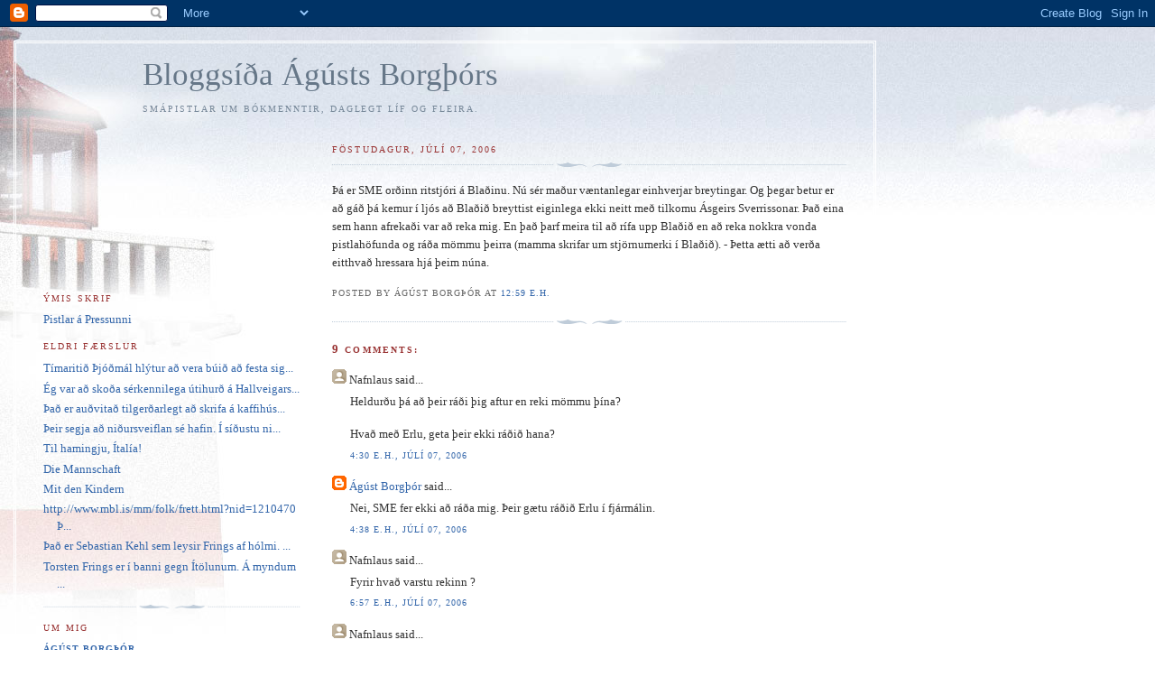

--- FILE ---
content_type: text/html; charset=UTF-8
request_url: https://agustborgthor.blogspot.com/2006/07/er-sme-orinn-ritstjri-blainu.html
body_size: 8534
content:
<!DOCTYPE html PUBLIC "-//W3C//DTD XHTML 1.0 Strict//EN" "http://www.w3.org/TR/xhtml1/DTD/xhtml1-strict.dtd">

<html xmlns="http://www.w3.org/1999/xhtml" xml:lang="en" lang="en">
<head>
  <title>Bloggsíða Ágústs Borgþórs</title>
<link href='http://eyjan.is/favicon.ico' rel='shortcut icon' type='image/x-icon'/>



  <script type="text/javascript">(function() { (function(){function b(g){this.t={};this.tick=function(h,m,f){var n=f!=void 0?f:(new Date).getTime();this.t[h]=[n,m];if(f==void 0)try{window.console.timeStamp("CSI/"+h)}catch(q){}};this.getStartTickTime=function(){return this.t.start[0]};this.tick("start",null,g)}var a;if(window.performance)var e=(a=window.performance.timing)&&a.responseStart;var p=e>0?new b(e):new b;window.jstiming={Timer:b,load:p};if(a){var c=a.navigationStart;c>0&&e>=c&&(window.jstiming.srt=e-c)}if(a){var d=window.jstiming.load;
c>0&&e>=c&&(d.tick("_wtsrt",void 0,c),d.tick("wtsrt_","_wtsrt",e),d.tick("tbsd_","wtsrt_"))}try{a=null,window.chrome&&window.chrome.csi&&(a=Math.floor(window.chrome.csi().pageT),d&&c>0&&(d.tick("_tbnd",void 0,window.chrome.csi().startE),d.tick("tbnd_","_tbnd",c))),a==null&&window.gtbExternal&&(a=window.gtbExternal.pageT()),a==null&&window.external&&(a=window.external.pageT,d&&c>0&&(d.tick("_tbnd",void 0,window.external.startE),d.tick("tbnd_","_tbnd",c))),a&&(window.jstiming.pt=a)}catch(g){}})();window.tickAboveFold=function(b){var a=0;if(b.offsetParent){do a+=b.offsetTop;while(b=b.offsetParent)}b=a;b<=750&&window.jstiming.load.tick("aft")};var k=!1;function l(){k||(k=!0,window.jstiming.load.tick("firstScrollTime"))}window.addEventListener?window.addEventListener("scroll",l,!1):window.attachEvent("onscroll",l);
 })();</script><script type="text/javascript">function a(){var b=window.location.href,c=b.split("?");switch(c.length){case 1:return b+"?m=1";case 2:return c[1].search("(^|&)m=")>=0?null:b+"&m=1";default:return null}}var d=navigator.userAgent;if(d.indexOf("Mobile")!=-1&&d.indexOf("WebKit")!=-1&&d.indexOf("iPad")==-1||d.indexOf("Opera Mini")!=-1||d.indexOf("IEMobile")!=-1){var e=a();e&&window.location.replace(e)};
</script><meta http-equiv="Content-Type" content="text/html; charset=UTF-8" />
<meta name="generator" content="Blogger" />
<link rel="icon" type="image/vnd.microsoft.icon" href="https://www.blogger.com/favicon.ico"/>
<link rel="alternate" type="application/atom+xml" title="Bloggsíða Ágústs Borgþórs - Atom" href="https://agustborgthor.blogspot.com/feeds/posts/default" />
<link rel="alternate" type="application/rss+xml" title="Bloggsíða Ágústs Borgþórs - RSS" href="https://agustborgthor.blogspot.com/feeds/posts/default?alt=rss" />
<link rel="service.post" type="application/atom+xml" title="Bloggsíða Ágústs Borgþórs - Atom" href="https://www.blogger.com/feeds/6766746/posts/default" />
<link rel="alternate" type="application/atom+xml" title="Bloggsíða Ágústs Borgþórs - Atom" href="https://agustborgthor.blogspot.com/feeds/115227012224878824/comments/default" />
<link rel="stylesheet" type="text/css" href="https://www.blogger.com/static/v1/v-css/1601750677-blog_controls.css"/>
<link rel="stylesheet" type="text/css" href="https://www.blogger.com/dyn-css/authorization.css?targetBlogID=6766746&zx=baf21387-832f-4343-b4b1-c81d9203a1e8"/>


  <style type="text/css">
/*
-----------------------------------------------
Blogger Template Style
Name:     Harbor
Designer: Douglas Bowman
URL:      www.stopdesign.com
Date:     24 Feb 2004
----------------------------------------------- */


body {
  background:#fff url("//www.blogblog.com/harbor/rocks.jpg") no-repeat right bottom;
  background-attachment:fixed;
  margin:0;
  padding:0;
  font:x-small Georgia,Serif;
  color:#333;
  font-size/* */:/**/small;
  font-size: /**/small;
  }
/* Commented Backslash Hack hides rule from IE5-Mac \*/
  body {background-attachment:scroll;}
  /* End IE5-Mac hack */
a:link {
  color:#36a;
  text-decoration:none;
  }
a:visited {
  color:#764;
  text-decoration:none;
  }
a:hover {
  color:#933;
  text-decoration:underline;
  }
a img {
  border-width:0;
  }


/* Page Structure
----------------------------------------------- */
#wrap {
  background:url("//www.blogblog.com/harbor/sky.jpg") repeat-x left top;
  min-width:740px;
  margin:0;
  padding:0;
  text-align:left;
  }
#wrap2 {
  background:url("//www.blogblog.com/harbor/lighthouse.jpg") no-repeat left top;
  }
#wrap3 {
  background:url("//www.blogblog.com/harbor/cloud.jpg") no-repeat 100% 75px;
  }
#wrap4 {
  background:url("//www.blogblog.com/harbor/center_cloud.jpg") no-repeat 50% 0;
  padding:15px;
  width:100%;
  width/* */:/**/auto;
  width: /**/auto;
  }
@media all {
  #content {
    max-width:890px;
    padding:0 30px 50px;
    width:100%;
    width/* */:/**/auto;
    width: /**/auto;
    }
  html>body #content {
    border:3px double #fff;
    }
  #main {
    width:64%;
    float:right;
    }
  #main2 {
    margin:0;
    padding:0;
    }
  #sidebar {
    width:32%;
    float:left;
    }
  #sidebar2 {
    margin:0;
    padding:170px 0 20px;
    }
  }
@media handheld {
  #content {
    width:90%;
    }
  #main {
    width:100%;
    float:none;
    }
  #sidebar {
    width:100%;
    float:none;
    }
  }

/* Header
----------------------------------------------- */
@media all {
  #header {
    padding:15px 0 10px 110px;
    }
  }
@media handheld {
  #header {
    width:100%;
    padding:15px 0 10px 0;
    }
  }
#blog-title {
  margin:0 0 .25em;
  font-size:270%;
  font-weight:normal;
  color:#678;
  }
#blog-title a {
  color:#678;
  text-decoration:none;
  }
#description {
  margin:0;
  max-width:700px;
  font-size:75%;
  line-height:1.8em;
  text-transform:uppercase;
  letter-spacing:.2em;
  color:#789;
  }


/* Headings
----------------------------------------------- */
h2 {
  margin:1.5em 0 .75em;
  font:78%/1.4em Georgia,Serif;
  text-transform:uppercase;
  letter-spacing:.2em;
  color:#933;
  }


/* Posts
----------------------------------------------- */
.date-header {
  margin:2em 0 .5em;
  }
.post {
  margin:.5em 0 1.5em;
  line-height:1.6em;
  }
.post-title {
  margin:.25em 0 0;
  padding:0 0 4px;
  font-size:140%;
  font-weight:normal;
  line-height:1.4em;
  }
.post-title a, .post-title strong {
  background:url("//www.blogblog.com/harbor/icon_lighthouse.gif") no-repeat 0 .15em;
  display:block;
  padding-left:20px;
  text-decoration:none;
  color:#368;
  font-weight:normal;
  }
.post-title strong {
  background-image:url("//www.blogblog.com/harbor/icon_lighthouse2.gif");
  color:#000;
  }
.post-title a:hover {
  color:#933;
  }
.post-body {
  background:url("//www.blogblog.com/harbor/divider.gif") no-repeat center top;
  padding-top:12px;
  }
.post p {
  margin:0 0 .75em;
  }
p.post-footer {
  color:#999;
  }
.post-footer em, .comment-link {
  font:78%/1.4em Georgia,Serif;
  text-transform:uppercase;
  letter-spacing:.1em;
  }
.post-footer em {
  font-style:normal;
  color:#666;
  margin-right:.4em;
  }
.comment-link strong {
  font-size:130%;
  }
.comment-link {
  margin-left:.4em;
  }
.post img {
  padding:4px;
  border:1px solid #cde;
  }


/* Comments
----------------------------------------------- */
#comments {
  background:url("//www.blogblog.com/harbor/divider.gif") no-repeat center top;
  padding:15px 0 0;
  }
#comments h4 {
  margin:1em 0;
  font:bold 78%/1.6em Georgia,Serif;
  text-transform:uppercase;
  letter-spacing:.2em;
  color:#933;
  }
#comments h4 strong {
  font-size:130%;
  }
#comments-block {
  margin:1em 0 1.5em;
  line-height:1.4em;
  }
#comments-block dt {
  margin:.5em 0;
  }
#comments-block dd {
  margin:.25em 20px 0;
  }
#comments-block dd.comment-timestamp {
  margin:-.25em 20px 1.5em;
  font:78%/1.4em Georgia,Serif;
  text-transform:uppercase;
  letter-spacing:.1em;
  }
#comments-block dd p {
  margin:0 0 .75em;
  }
.deleted-comment {
  font-style:italic;
  color:gray;
  }


/* Sidebar Content
----------------------------------------------- */
#sidebar ul {
  background:url("//www.blogblog.com/harbor/divider.gif") no-repeat center bottom;
  margin:0 0 15px;
  padding:0 0 15px;
  list-style:none;
  }
#sidebar li {
  margin:0;
  padding:0 0 .25em 15px;
  text-indent:-15px;
  line-height:1.5em;
  }
#sidebar p {
  color:#666;
  line-height:1.5em;
  }


/* Profile
----------------------------------------------- */
#profile-container {
  background:url("//www.blogblog.com/harbor/divider.gif") no-repeat center bottom;
  margin:0 0 2em;
  padding:0 0 15px;
  }
.profile-datablock {
  margin:.5em 0 .5em;
  }
.profile-img {
  display:inline;
  }
.profile-img img {
  float:left;
  padding:4px;
  border:1px solid #cde;
  margin:0 8px 3px 0;
  }
.profile-data {
  margin:0;
  font:bold 78%/1.6em Georgia,Serif;
  text-transform:uppercase;
  letter-spacing:.1em;
  }
.profile-data strong {
  display:none;
  }
.profile-textblock {
  margin:0 0 .5em;
  }
.profile-link {
  font:78%/1.4em Georgia,Serif;
  text-transform:uppercase;
  letter-spacing:.1em;
  }


/* Footer
----------------------------------------------- */
#footer {
  clear:both;
  padding:15px 30px 0 50px;
  }
#footer hr {
  display:none;
  }
#footer p {
  background:url("//www.blogblog.com/harbor/divider.gif") no-repeat center top;
  margin:0;
  padding-top:15px;
  font:78%/1.6em Georgia,Serif;
  text-transform:uppercase;
  letter-spacing:.1em;
  }

  </style>
<meta name='google-adsense-platform-account' content='ca-host-pub-1556223355139109'/>
<meta name='google-adsense-platform-domain' content='blogspot.com'/>
<!-- --><style type="text/css">@import url(//www.blogger.com/static/v1/v-css/navbar/3334278262-classic.css);
div.b-mobile {display:none;}
</style>

</head>

<body><script type="text/javascript">
    function setAttributeOnload(object, attribute, val) {
      if(window.addEventListener) {
        window.addEventListener('load',
          function(){ object[attribute] = val; }, false);
      } else {
        window.attachEvent('onload', function(){ object[attribute] = val; });
      }
    }
  </script>
<div id="navbar-iframe-container"></div>
<script type="text/javascript" src="https://apis.google.com/js/platform.js"></script>
<script type="text/javascript">
      gapi.load("gapi.iframes:gapi.iframes.style.bubble", function() {
        if (gapi.iframes && gapi.iframes.getContext) {
          gapi.iframes.getContext().openChild({
              url: 'https://www.blogger.com/navbar/6766746?origin\x3dhttps://agustborgthor.blogspot.com',
              where: document.getElementById("navbar-iframe-container"),
              id: "navbar-iframe"
          });
        }
      });
    </script>

<!-- Begin wraps -->

<div id="wrap"><div id="wrap2"><div id="wrap3"><div id="wrap4">


<!-- Begin #content -->
<div id="content">


<div id="header">

  <h1 id="blog-title">
    <a href="http://agustborgthor.blogspot.com/">
	Bloggsíða Ágústs Borgþórs
	</a>
  </h1>

  <p id="description">Smápistlar um bókmenntir, daglegt líf og fleira.</p>

</div>


<!-- Begin #main -->
<div id="main"><div id="main2">



    
  <h2 class="date-header">föstudagur, júlí 07, 2006</h2>

  
  
     
  <!-- Begin .post -->
  <div class="post"><a name="115227012224878824"></a>
     
    
     
    <div class="post-body">
    <p>
      <div style="clear:both;"></div>Þá er SME orðinn ritstjóri á Blaðinu. Nú sér maður væntanlegar einhverjar breytingar. Og þegar betur er að gáð þá kemur í ljós að Blaðið breyttist eiginlega ekki neitt með tilkomu Ásgeirs Sverrissonar. Það eina sem hann afrekaði var að reka mig. En það þarf meira til að rífa upp Blaðið en að reka nokkra vonda pistlahöfunda og ráða mömmu þeirra (mamma skrifar um stjörnumerki í Blaðið). - Þetta ætti að verða eitthvað hressara hjá þeim núna.<div style="clear:both; padding-bottom:0.25em"></div>
    </p>
    </div>
    
    <p class="post-footer">
      <em>posted by Ágúst Borgþór at <a href="http://agustborgthor.blogspot.com/2006/07/er-sme-orinn-ritstjri-blainu.html" title="permanent link">12:59 e.h.</a></em>

        
    </p>
  
  </div>
  <!-- End .post -->
  
  
  
  <!-- Begin #comments -->
 

  <div id="comments">

	<a name="comments"></a>
    
    <h4><strong>9</strong> Comments:</h4>
    
    <dl id="comments-block">
      
      <dt class="comment-poster" id="c115228262866704424"><a name="c115228262866704424"></a>
        <span style="line-height:16px" class="comment-icon anon-comment-icon"><img src="https://resources.blogblog.com/img/anon16-rounded.gif" alt="Anonymous" style="display:inline;" /></span>&nbsp;<span class="anon-comment-author">Nafnlaus</span> said...
      </dt>

      <dd class="comment-body">
        <p>Heldurðu þá að þeir ráði þig aftur en reki mömmu þína?<BR/><BR/>Hvað með Erlu, geta þeir ekki ráðið hana?</p>
      </dd>
      <dd class="comment-timestamp"><a href="#115228262866704424" title="comment permalink">4:30 e.h., júlí 07, 2006</a>
	  <span class="item-control blog-admin pid-699937690"><a style="border:none;" href="https://www.blogger.com/comment/delete/6766746/115228262866704424" title="Eyða ummælum" ><span class="delete-comment-icon">&nbsp;</span></a></span>
	  </dd>
      
      <dt class="comment-poster" id="c115228311428539326"><a name="c115228311428539326"></a>
        <span style="line-height:16px" class="comment-icon blogger-comment-icon"><img src="https://resources.blogblog.com/img/b16-rounded.gif" alt="Blogger" style="display:inline;" /></span>&nbsp;<a href="https://www.blogger.com/profile/10152301280903581984" rel="nofollow">Ágúst Borgþór</a> said...
      </dt>

      <dd class="comment-body">
        <p>Nei, SME fer ekki að ráða mig. Þeir gætu ráðið Erlu í fjármálin.</p>
      </dd>
      <dd class="comment-timestamp"><a href="#115228311428539326" title="comment permalink">4:38 e.h., júlí 07, 2006</a>
	  <span class="item-control blog-admin pid-209106650"><a style="border:none;" href="https://www.blogger.com/comment/delete/6766746/115228311428539326" title="Eyða ummælum" ><span class="delete-comment-icon">&nbsp;</span></a></span>
	  </dd>
      
      <dt class="comment-poster" id="c115229145278876500"><a name="c115229145278876500"></a>
        <span style="line-height:16px" class="comment-icon anon-comment-icon"><img src="https://resources.blogblog.com/img/anon16-rounded.gif" alt="Anonymous" style="display:inline;" /></span>&nbsp;<span class="anon-comment-author">Nafnlaus</span> said...
      </dt>

      <dd class="comment-body">
        <p>Fyrir hvað varstu rekinn ?</p>
      </dd>
      <dd class="comment-timestamp"><a href="#115229145278876500" title="comment permalink">6:57 e.h., júlí 07, 2006</a>
	  <span class="item-control blog-admin pid-699937690"><a style="border:none;" href="https://www.blogger.com/comment/delete/6766746/115229145278876500" title="Eyða ummælum" ><span class="delete-comment-icon">&nbsp;</span></a></span>
	  </dd>
      
      <dt class="comment-poster" id="c115245102082325051"><a name="c115245102082325051"></a>
        <span style="line-height:16px" class="comment-icon anon-comment-icon"><img src="https://resources.blogblog.com/img/anon16-rounded.gif" alt="Anonymous" style="display:inline;" /></span>&nbsp;<span class="anon-comment-author">Nafnlaus</span> said...
      </dt>

      <dd class="comment-body">
        <p>Við skulum nú ekki gera lítið úr umræddu afreki hans!</p>
      </dd>
      <dd class="comment-timestamp"><a href="#115245102082325051" title="comment permalink">3:17 e.h., júlí 09, 2006</a>
	  <span class="item-control blog-admin pid-699937690"><a style="border:none;" href="https://www.blogger.com/comment/delete/6766746/115245102082325051" title="Eyða ummælum" ><span class="delete-comment-icon">&nbsp;</span></a></span>
	  </dd>
      
      <dt class="comment-poster" id="c115246571167009263"><a name="c115246571167009263"></a>
        <span style="line-height:16px" class="comment-icon blogger-comment-icon"><img src="https://resources.blogblog.com/img/b16-rounded.gif" alt="Blogger" style="display:inline;" /></span>&nbsp;<a href="https://www.blogger.com/profile/10152301280903581984" rel="nofollow">Ágúst Borgþór</a> said...
      </dt>

      <dd class="comment-body">
        <p>Já, menn eiga svo sem að njóta þess sem þeir gera vel. En þetta dugði ekki til.</p>
      </dd>
      <dd class="comment-timestamp"><a href="#115246571167009263" title="comment permalink">7:21 e.h., júlí 09, 2006</a>
	  <span class="item-control blog-admin pid-209106650"><a style="border:none;" href="https://www.blogger.com/comment/delete/6766746/115246571167009263" title="Eyða ummælum" ><span class="delete-comment-icon">&nbsp;</span></a></span>
	  </dd>
      
      <dt class="comment-poster" id="c115249385265048932"><a name="c115249385265048932"></a>
        <span style="line-height:16px" class="comment-icon anon-comment-icon"><img src="https://resources.blogblog.com/img/anon16-rounded.gif" alt="Anonymous" style="display:inline;" /></span>&nbsp;<span class="anon-comment-author">Nafnlaus</span> said...
      </dt>

      <dd class="comment-body">
        <p>Hvernig getur maður losnað við að fá Blaðið? Og annan ruslpóst?</p>
      </dd>
      <dd class="comment-timestamp"><a href="#115249385265048932" title="comment permalink">3:10 f.h., júlí 10, 2006</a>
	  <span class="item-control blog-admin pid-699937690"><a style="border:none;" href="https://www.blogger.com/comment/delete/6766746/115249385265048932" title="Eyða ummælum" ><span class="delete-comment-icon">&nbsp;</span></a></span>
	  </dd>
      
      <dt class="comment-poster" id="c2618043772323276855"><a name="c2618043772323276855"></a>
        <span style="line-height:16px" class="comment-icon blogger-comment-icon"><img src="https://resources.blogblog.com/img/b16-rounded.gif" alt="Blogger" style="display:inline;" /></span>&nbsp;<a href="https://www.blogger.com/profile/02221561593432696548" rel="nofollow">oakleyses</a> said...
      </dt>

      <dd class="comment-body">
        <p><a href="http://www.jordanshoes.in.net/" rel="nofollow">jordan shoes</a>, <a href="http://www.toryburchoutlet-online.in.net/" rel="nofollow">tory burch outlet online</a>, <a href="http://www.louisvuittonoutletonline.in.net/" rel="nofollow">louis vuitton outlet online</a>, <a href="http://www.rayban-sunglasses.in.net/" rel="nofollow">ray ban sunglasses</a>, <a href="http://www.louisvuitton.in.net/" rel="nofollow">louis vuitton</a>, <a href="http://www.louisvuittonhandbags.in.net/" rel="nofollow">louis vuitton handbags</a>, <a href="http://www.christianlouboutin-shoes.in.net/" rel="nofollow">christian louboutin shoes</a>, <a href="http://www.oakley--sunglasses.in.net/" rel="nofollow">cheap oakley sunglasses</a>, <a href="http://www.truereligion-jeans.in.net/" rel="nofollow">true religion outlet</a>, <a href="http://www.outletonline-michaelkors.com/" rel="nofollow">michael kors outlet online</a>, <a href="http://www.oakleysunglasses.jp.net/" rel="nofollow">oakley sunglasses</a>, <a href="http://www.michaelkors-outlet-online.us.com/" rel="nofollow">michael kors outlet online</a>, <a href="http://www.burberry-outletonline.in.net/" rel="nofollow">burberry outlet online</a>, <a href="http://www.raybansunglasses.in.net/" rel="nofollow">ray ban outlet</a>, <a href="http://www.tiffanyandco-jewelry.in.net/" rel="nofollow">tiffany jewelry</a>, <a href="http://www.louisvuittonoutletstores.in.net/" rel="nofollow">louis vuitton outlet</a>, <a href="http://www.longchamphandbagsoutlet.us.com/" rel="nofollow">longchamp outlet</a>, <a href="http://www.red-bottom-shoes.in.net/" rel="nofollow">red bottom shoes</a>, <a href="http://www.coachfactoryoutlet-online.in.net/" rel="nofollow">coach outlet</a>, <a href="http://www.katespadeoutletonline.in.net/" rel="nofollow">kate spade outlet online</a>, <a href="http://www.katespadehandbags.in.net/" rel="nofollow">kate spade outlet</a>, <a href="http://www.longchamphandbags.us.com/" rel="nofollow">longchamp handbags</a>, <a href="http://www.michaelkorshandbags.in.net/" rel="nofollow">michael kors handbags</a>, <a href="http://www.michael-kors-outlet-online.us.com/" rel="nofollow">michael kors outlet online</a>, <a href="http://www.burberryoutlet.eu.com/" rel="nofollow">burberry outlet online</a>, <a href="http://www.louisvuittonoutlet.in.net/" rel="nofollow">louis vuitton outlet</a>, <a href="http://www.poloralphlaurenoutlet.in.net/" rel="nofollow">polo ralph lauren</a>, <a href="http://www.michaelkorsoutlet.in.net/" rel="nofollow">michael kors outlet</a>, <a href="http://www.guccihandbagsoutlet.in.net/" rel="nofollow">gucci handbags</a>, <a href="http://www.longchampoutletonline.in.net/" rel="nofollow">longchamp outlet online</a>, <a href="http://www.nikeoutlet.in.net/" rel="nofollow">nike outlet</a>, <a href="http://www.truereligion.in.net/" rel="nofollow">true religion</a>, <a href="http://www.coachoutlet.jp.net/" rel="nofollow">coach outlet</a>, <a href="http://www.nikeairmaxinc.com/" rel="nofollow">nike air max</a>, <a href="http://www.coachoutletstoreonline.jp.net/" rel="nofollow">coach outlet store online</a>, <a href="http://www.tiffany-and-co.in.net/" rel="nofollow">tiffany and co jewelry</a>, <a href="http://www.chanelhandbags.eu.com/" rel="nofollow">chanel handbags</a>, <a href="http://www.nikefreerun.in.net/" rel="nofollow">nike free</a>, <a href="http://www.christianlouboutin-outlet.in.net/" rel="nofollow">christian louboutin outlet</a>, <a href="http://www.michaelkorsoutletstore.in.net/" rel="nofollow">michael kors outlet store</a>, <a href="http://www.polo-ralphlauren.in.net/" rel="nofollow">polo ralph lauren outlet</a>, <a href="http://www.nikeairmax.in.net/" rel="nofollow">nike air max</a>, <a href="http://www.christian-louboutin.me.uk/" rel="nofollow">christian louboutin</a>, <a href="http://www.coachpurses.in.net/" rel="nofollow">coach purses</a>, <a href="http://www.pradahandbags.in.net/" rel="nofollow">prada handbags</a>, <a href="http://www.oakley-sunglasses.in.net/" rel="nofollow">oakley vault</a>, <a href="http://www.pradaoutlet.in.net/" rel="nofollow">prada outlet</a></p>
      </dd>
      <dd class="comment-timestamp"><a href="#2618043772323276855" title="comment permalink">1:33 f.h., desember 01, 2014</a>
	  <span class="item-control blog-admin pid-686912319"><a style="border:none;" href="https://www.blogger.com/comment/delete/6766746/2618043772323276855" title="Eyða ummælum" ><span class="delete-comment-icon">&nbsp;</span></a></span>
	  </dd>
      
      <dt class="comment-poster" id="c7019118677836830478"><a name="c7019118677836830478"></a>
        <span style="line-height:16px" class="comment-icon blogger-comment-icon"><img src="https://resources.blogblog.com/img/b16-rounded.gif" alt="Blogger" style="display:inline;" /></span>&nbsp;<a href="https://www.blogger.com/profile/02221561593432696548" rel="nofollow">oakleyses</a> said...
      </dt>

      <dd class="comment-body">
        <p><a href="http://www.p90x-workout.us.com/" rel="nofollow">p90x workout</a>, <a href="http://www.asicso.com/" rel="nofollow">asics shoes</a>, <a href="http://www.reebokoutlet.in.net/" rel="nofollow">reebok shoes</a>, <a href="http://www.canadagoose-jackets.ca/" rel="nofollow">canada goose outlet</a>, <a href="http://www.instylerionicstyler.us.com/" rel="nofollow">instyler ionic styler</a>, <a href="http://www.longchampbags.me.uk/" rel="nofollow">longchamp</a>, <a href="http://www.northface-outlet.in.net/" rel="nofollow">north face jackets</a>, <a href="http://www.uggs-outlet.in.net/" rel="nofollow">uggs on sale</a>, <a href="http://www.giuseppezanotti.in.net/" rel="nofollow">giuseppe zanotti</a>, <a href="http://www.hollister-abercrombie.es/" rel="nofollow">hollister</a>, <a href="http://www.abercrombieandfitch.in.net/" rel="nofollow">abercrombie and fitch</a>, <a href="http://www.montblancpens.in.net/" rel="nofollow">mont blanc pens</a>, <a href="http://www.babylisspro.us.com/" rel="nofollow">babyliss</a>, <a href="http://www.lululemon-outlet.in.net/" rel="nofollow">lululemon outlet</a>, <a href="http://www.marcjacobshandbags.in.net/" rel="nofollow">marc jacobs outlet</a>, <a href="http://www.thenorthfaceoutlet.in.net/" rel="nofollow">north face jackets</a>, <a href="http://www.canadagooseoutlet.in.net/" rel="nofollow">canada goose outlet</a>, <a href="http://www.mcmhandbags.in.net/" rel="nofollow">mcm handbags</a>, <a href="http://www.nike--trainers.co.uk/" rel="nofollow">nike trainers</a>, <a href="http://www.cheapuggboots.in.net/" rel="nofollow">ugg outlet</a>, <a href="http://www.bottes-uggpascher.fr/" rel="nofollow">ugg</a>, <a href="http://www.uggboots-uggs.co.uk/" rel="nofollow">ugg boots</a>, <a href="http://www.nikerosherun.in.net/" rel="nofollow">nike roshe</a>, <a href="http://www.rolex-replicawatches.us.com/" rel="nofollow">replica watches</a>, <a href="http://www.ghd-hair-straighteners.co.uk/" rel="nofollow">ghd</a>, <a href="http://www.valentinoshoes.in.net/" rel="nofollow">valentino shoes</a>, <a href="http://www.uggs-boots.in.net/" rel="nofollow">uggs outlet</a>, <a href="http://www.hermesbirkin-bags.in.net/" rel="nofollow">birkin bag</a>, <a href="http://www.cheapnfljersey-outlet.com/" rel="nofollow">nfl jerseys</a>, <a href="http://www.jimmychooshoes.in.net/" rel="nofollow">jimmy choo shoes</a>, <a href="http://www.soccershoes.in.net/" rel="nofollow">soccer shoes</a>, <a href="http://www.uggsoutletboots.in.net/" rel="nofollow">ugg boots</a>, <a href="http://www.canadagoose.in.net/" rel="nofollow">canada goose</a>, <a href="http://www.nikeairhuarache.co.uk/" rel="nofollow">nike huarache</a>, <a href="http://www.beatsbydrdre-headphones.in.net/" rel="nofollow">beats headphones</a>, <a href="http://www.insanityworkouts.in.net/" rel="nofollow">insanity workout</a>, <a href="http://www.canada-goose-jackets.in.net/" rel="nofollow">canada goose outlet</a>, <a href="http://www.newbalanceshoes.in.net/" rel="nofollow">new balance outlet</a>, <a href="http://www.ugg-pas-cher.fr/" rel="nofollow">ugg soldes</a>, <a href="http://www.ferragamo-shoes.in.net/" rel="nofollow">ferragamo shoes</a>, <a href="http://www.cheap-uggs.in.net/" rel="nofollow">uggs outlet</a>, <a href="http://www.soccerjerseys.in.net/" rel="nofollow">soccer jerseys</a>, <a href="http://www.mac-cosmetics.in.net/" rel="nofollow">mac cosmetics</a>, <a href="http://www.herveleger.in.net/" rel="nofollow">herve leger</a>, <a href="http://www.celinehandbags.in.net/" rel="nofollow">celine handbags</a>, <a href="http://www.weddingdresses.in.net/" rel="nofollow">wedding dresses</a>, <a href="http://www.vans-shoes-outlet.com/" rel="nofollow">vans outlet</a>, <a href="http://www.chiflatiron.cn.com/" rel="nofollow">chi flat iron</a>, <a href="http://www.bottegaveneta-handbagsoutlet.com/" rel="nofollow">bottega veneta</a></p>
      </dd>
      <dd class="comment-timestamp"><a href="#7019118677836830478" title="comment permalink">1:58 f.h., desember 01, 2014</a>
	  <span class="item-control blog-admin pid-686912319"><a style="border:none;" href="https://www.blogger.com/comment/delete/6766746/7019118677836830478" title="Eyða ummælum" ><span class="delete-comment-icon">&nbsp;</span></a></span>
	  </dd>
      
      <dt class="comment-poster" id="c8288089932097022782"><a name="c8288089932097022782"></a>
        <span style="line-height:16px" class="comment-icon blogger-comment-icon"><img src="https://resources.blogblog.com/img/b16-rounded.gif" alt="Blogger" style="display:inline;" /></span>&nbsp;<a href="https://www.blogger.com/profile/02221561593432696548" rel="nofollow">oakleyses</a> said...
      </dt>

      <dd class="comment-body">
        <p><a href="http://www.pandora-jewelry.in.net/" rel="nofollow">pandora charms</a>, <a href="http://www.moncler-online-shop.de/" rel="nofollow">moncler</a>, <a href="http://www.toms-shoes.in.net/" rel="nofollow">toms outlet</a>, <a href="http://www.timberlandboots.in.net/" rel="nofollow">timberland shoes</a>, <a href="http://www.ray--ban.it/" rel="nofollow">ray ban</a>, <a href="http://www.hollister-clothing-store.com/" rel="nofollow">hollister clothing</a>, <a href="http://www.swarovski-uk.me.uk/" rel="nofollow">swarovski uk</a>, <a href="http://www.canada--goose.se/" rel="nofollow">canada goose</a>, <a href="http://www.montrepas-cher.fr/" rel="nofollow">montre femme</a>, <a href="http://www.polo-ralphlauren.it/" rel="nofollow">ralph lauren</a>, <a href="http://www.converse--shoes.com/" rel="nofollow">converse shoes</a>, <a href="http://www.ugg-australia.it/" rel="nofollow">ugg</a>, <a href="http://www.doudoune--moncler.fr/" rel="nofollow">moncler</a>, <a href="http://www.supra--shoes.com/" rel="nofollow">supra shoes</a>, <a href="http://www.pandoracharmsuk.me.uk/" rel="nofollow">pandora uk</a>, <a href="http://www.abercrombie-hollister.it/" rel="nofollow">hollister</a>, <a href="http://www.linksoflondon.me.uk/" rel="nofollow">links of london uk</a>, <a href="http://www.swarovskijewelry.in.net/" rel="nofollow">swarovski jewelry</a>, <a href="http://www.uggs-canada.ca/" rel="nofollow">uggs canada</a>, <a href="http://www.baseballbats.in.net/" rel="nofollow">baseball bats</a>, <a href="http://www.borse-gucci.it/" rel="nofollow">gucci</a>, <a href="http://www.sac-lancelpascher.fr/" rel="nofollow">lancel</a>, <a href="http://www.canadagoose.me.uk/" rel="nofollow">canada goose</a>, <a href="http://www.pandoracharms.in.net/" rel="nofollow">pandora jewelry</a>, <a href="http://www.cheap-weddingdresses.co.uk/" rel="nofollow">wedding dress</a>, <a href="http://www.juicycoutureoutlet.jp.net/" rel="nofollow">juicy couture outlet</a>, <a href="http://www.moncler-jacka.com/" rel="nofollow">moncler</a>, <a href="http://www.hollister-canada.ca/" rel="nofollow">hollister canada</a>, <a href="http://www.thomassabouk.me.uk/" rel="nofollow">thomas sabo uk</a>, <a href="http://www.canadagoosejakkernorge.net/" rel="nofollow">canada goose</a>, <a href="http://www.iphonecases.in.net/" rel="nofollow">iphone 6 case</a>, <a href="http://coachofficialsite.blog.com/" rel="nofollow">coach outlet</a>, <a href="http://www.replica--watches.me.uk/" rel="nofollow">replica watches</a>, <a href="http://www.occhiali--oakley.it/" rel="nofollow">oakley</a>, <a href="http://www.doudoune-canadagoosepascher.fr/" rel="nofollow">canada goose pas cher</a>, <a href="http://www.parajumpers.in.net/" rel="nofollow">parajumpers outlet</a>, <a href="http://www.louboutinscarpe.it/" rel="nofollow">louboutin</a>, <a href="http://www.moncler--jackets.co.uk/" rel="nofollow">moncler</a>, <a href="http://www.monclerjacketsoutlet.in.net/" rel="nofollow">moncler outlet</a>, <a href="http://www.nike-air-max.it/" rel="nofollow">air max</a>, <a href="http://www.karenmillen--dresses.co.uk/" rel="nofollow">karen millen</a>, <a href="http://www.converse-all-star.it/" rel="nofollow">converse</a>, <a href="http://www.vans-scarpe.it/" rel="nofollow">vans</a>, <a href="http://www.moncler--outlet.it/" rel="nofollow">moncler</a>, <a href="http://www.moncler-outlet.in.net/" rel="nofollow">moncler outlet</a>, <a href="http://www.louisvuittoncanada.ca/" rel="nofollow">louis vuitton canada</a>, <a href="http://www.juicycoutureoutlet.in.net/" rel="nofollow">juicy couture outlet</a>, <a href="http://www.nike-airmax.nl/" rel="nofollow">nike air max</a></p>
      </dd>
      <dd class="comment-timestamp"><a href="#8288089932097022782" title="comment permalink">2:08 f.h., desember 01, 2014</a>
	  <span class="item-control blog-admin pid-686912319"><a style="border:none;" href="https://www.blogger.com/comment/delete/6766746/8288089932097022782" title="Eyða ummælum" ><span class="delete-comment-icon">&nbsp;</span></a></span>
	  </dd>
      
    </dl>

    
   <p class="comment-timestamp">
    <a class="comment-link" href="https://www.blogger.com/comment/fullpage/post/6766746/115227012224878824">Skrifa ummæli</a>
    </p>
    	    
    


		<p class="comment-timestamp">
	<a href="http://agustborgthor.blogspot.com/">&lt;&lt; Home</a>
    </p>
    </div>


  <!-- End #comments -->
   

</div></div>
<!-- End #main -->







<!-- Begin #sidebar -->
<div id="sidebar"><div id="sidebar2">

  <h2 class="sidebar-title">Ýmis skrif</h2>

  <a href="http://pressan.is/pressupennar/AgustBorgthorSverrisson" target="_new">Pistlar á Pressunni</a>
  
  <h2 class="sidebar-title">Eldri færslur</h2>
    <ul id="recently">
    
        <li><a href="http://agustborgthor.blogspot.com/2006/07/tmariti-jml-hltur-vera-bi-festa-sig.html">T&iacute;mariti&eth; &THORN;j&oacute;&eth;m&aacute;l hl&yacute;tur a&eth; vera b&uacute;i&eth; a&eth; festa sig...</a></li>
     
        <li><a href="http://agustborgthor.blogspot.com/2006/07/g-var-skoa-srkennilega-tihur.html">&Eacute;g var a&eth; sko&eth;a s&eacute;rkennilega &uacute;tihur&eth; &aacute; Hallveigars...</a></li>
     
        <li><a href="http://agustborgthor.blogspot.com/2006/07/er-auvita-tilgerarlegt-skrifa.html">&THORN;a&eth; er au&eth;vita&eth; tilger&eth;arlegt a&eth; skrifa &aacute; kaffih&uacute;s...</a></li>
     
        <li><a href="http://agustborgthor.blogspot.com/2006/07/eir-segja-niursveiflan-s-hafin.html">&THORN;eir segja a&eth; ni&eth;ursveiflan s&eacute; hafin. &Iacute; s&iacute;&eth;ustu ni...</a></li>
     
        <li><a href="http://agustborgthor.blogspot.com/2006/07/til-hamingju-tala_05.html">Til hamingju, &Iacute;tal&iacute;a!</a></li>
     
        <li><a href="http://agustborgthor.blogspot.com/2006/07/die-mannschaft.html">Die Mannschaft</a></li>
     
        <li><a href="http://agustborgthor.blogspot.com/2006/07/mit-den-kindern.html">Mit den Kindern</a></li>
     
        <li><a href="http://agustborgthor.blogspot.com/2006/07/httpwww.html">http://www.mbl.is/mm/folk/frett.html?nid=1210470 &THORN;...</a></li>
     
        <li><a href="http://agustborgthor.blogspot.com/2006/07/er-sebastian-kehl-sem-leysir-frings-af.html">&THORN;a&eth; er Sebastian Kehl sem leysir Frings af h&oacute;lmi. ...</a></li>
     
        <li><a href="http://agustborgthor.blogspot.com/2006/07/torsten-frings-er-banni-gegn-tlunum.html">Torsten Frings er &iacute; banni gegn &Iacute;t&ouml;lunum. &Aacute; myndum ...</a></li>
     
  </ul>

  
  
  
  <!-- Begin #profile-container -->
  
    <div id="profile-container"><h2 class="sidebar-title">Um mig</h2>
<dl class="profile-datablock">
<dd class="profile-data"><strong>Nafn:</strong> <a rel="author" href="https://www.blogger.com/profile/10152301280903581984"> &Aacute;g&uacute;st Borg&thorn;&oacute;r </a></dd>
</dl>
<p class="profile-textblock">Ágúst Borgþór Sverrisson er fæddur árið 1962. Hann býr í vesturbæ Reykjavíkur með eiginkonu og tveimur börnum. 
Ágúst Borgþór hefur bloggað frá 2004, hann hefur gefið út fimm smásagnasöfn og eina skáldsögu. Hann er núna að skrifa bók sem hann veit ekki enn hvort er skáldsaga eða smásagnasafn.</p>
<p class="profile-link"><a rel="author" href="https://www.blogger.com/profile/10152301280903581984">Skoða allan prófílinn minn</a></p></div>
  
  <!-- End #profile -->

  
  <p id="powered-by"><a href="//www.blogger.com"><img src="https://lh3.googleusercontent.com/blogger_img_proxy/AEn0k_sc9CBi64pQK80dfmvCtxFUxHSgwC8Ygw16x1Zb3W73cx86h-VtRa_oehENe3ZEohg_CmCUCF0qhXt3tZA06Rm1OzDElzeyRTNzwi71Gm79=s0-d" alt="Powered by Blogger"></a></p>
  
  <!--
  <p>This is a paragraph of text that could go in the sidebar.</p>
  -->
  


</div></div>
<!-- End #sidebar -->




<!-- Begin #footer -->
<div id="footer"><hr />

  <p><!-- This is an optional footer. If you want text here, place it inside these tags, and remove this comment. -->&nbsp;</p>

</div>
<!-- End #footer -->




</div>
<!-- End #content -->






</div></div></div></div>
<!-- End wraps -->


<script type="text/javascript">
var gaJsHost = (("https:" == document.location.protocol) ? "https://ssl." : "http://www.");
document.write(unescape("%3Cscript src='" + gaJsHost + "google-analytics.com/ga.js' type='text/javascript'%3E%3C/script%3E"));
</script>
<script type="text/javascript">
var pageTracker = _gat._getTracker("UA-3941219-1");
pageTracker._initData();
pageTracker._trackPageview();
</script>

</body>
</html>